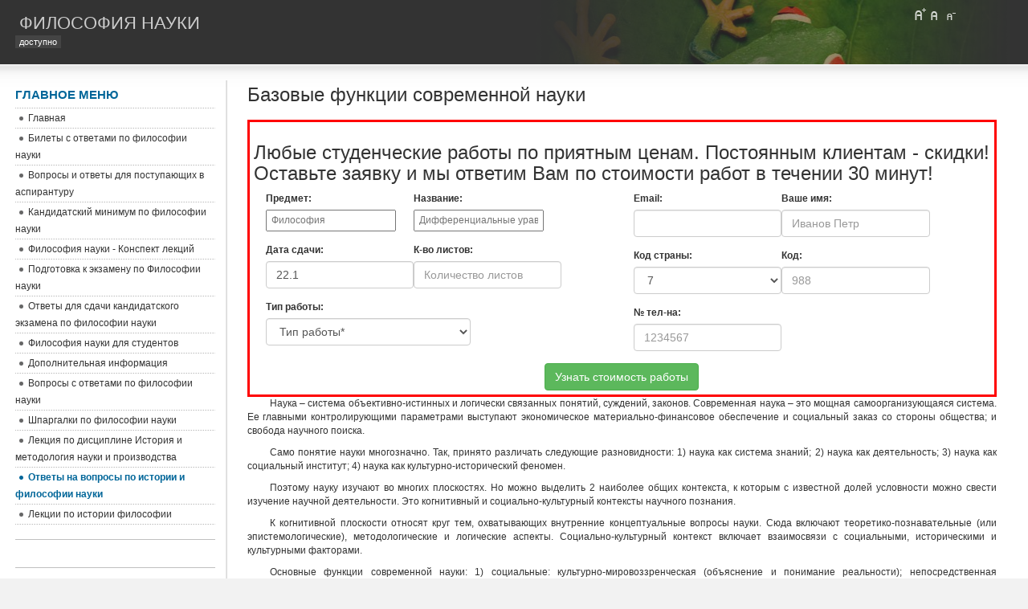

--- FILE ---
content_type: text/html; charset=utf-8
request_url: https://filnauk.ru/otvety-na-voprosy-po-istorii-i-filosofii-nauki/565-bazovye-funkcii-sovremennoj-nauki.html
body_size: 7949
content:
<!DOCTYPE html>
<html lang="">
<head>
  <base href="/otvety-na-voprosy-po-istorii-i-filosofii-nauki/565-bazovye-funkcii-sovremennoj-nauki.html">
  <meta http-equiv="content-type" content="text/html; charset=utf-8">
  <meta name="keywords" content="�����, �����, �������, �������, ���, ������, ����">
  <meta name="title" content="Базовые функции современной науки">
  <meta name="description" content="Наука – система объективно-истинных и логически связанных понятий, суждений, законов. Современная наука – это мощная самоорганизующаяся система. Ее главными контролирующими параметрами выступают...">
  <title>Базовые функции современной науки - Философия науки</title>
  <link href="/templates/ja_purity/favicon.ico" rel="shortcut icon" type="image/x-icon">
  <link rel="stylesheet" href="/templates/system/css/system.css" type="text/css">
  <link rel="stylesheet" href="/templates/system/css/general.css" type="text/css">
  <link rel="stylesheet" href="/templates/ja_purity/css/template.css" type="text/css">
  <script language="javascript" type="text/javascript" src="/templates/ja_purity/js/ja.script.js"></script>
  <script language="javascript" type="text/javascript">
  var rightCollapseDefault='show';
  var excludeModules='38';
  </script>
  <script language="javascript" type="text/javascript" src="/templates/ja_purity/js/ja.rightcol.js"></script>
  <link rel="stylesheet" href="/templates/ja_purity/css/menu.css" type="text/css">
  <link rel="stylesheet" href="/templates/ja_purity/styles/background/purewhite/style.css" type="text/css">
  <link rel="stylesheet" href="/templates/ja_purity/styles/elements/blue/style.css" type="text/css">
  <style type="text/css">
  #ja-header,#ja-mainnav,#ja-container,#ja-botsl,#ja-footer {width: 97%;margin: 0 auto;}
  #ja-wrapper {min-width: 100%;}
  </style>
  <link rel="stylesheet" href="https://maxcdn.bootstrapcdn.com/bootstrap/3.3.6/css/bootstrap.min.css" integrity="sha384-1q8mTJOASx8j1Au+a5WDVnPi2lkFfwwEAa8hDDdjZlpLegxhjVME1fgjWPGmkzs7" crossorigin="anonymous">
</head>
<body id="bd" class="fs3 Others">
  <link rel="stylesheet" type="text/css" href="/css/style_1.css">
  
  <script src="https://ajax.googleapis.com/ajax/libs/jquery/1.11.1/jquery.min.js"></script> 
  <script src="/css/common.js"></script> <a name="Top" id="Top"></a>
  <ul class="accessibility">
    <li>
      <a href="#ja-content" title="Skip to content">Skip to content</a>
    </li>
    <li>
      <a href="#ja-mainnav" title="Skip to main navigation">Skip to main navigation</a>
    </li>
    <li>
      <a href="#ja-col1" title="Skip to 1st column">Skip to 1st column</a>
    </li>
    <li>
      <a href="#ja-col2" title="Skip to 2nd column">Skip to 2nd column</a>
    </li>
  </ul>
  <div id="ja-wrapper">
    <div id="ja-headerwrap">
      <div id="ja-header" class="clearfix" style="background: url(/templates/ja_purity/images/header/header2.jpg) no-repeat top right;">
        <div class="ja-headermask">
          &nbsp;
        </div>
        <h1 class="logo-text"><a href="/index.php" title="Философия науки"><span>Философия науки</span></a></h1>
        <p class="site-slogan">доступно</p>
        <ul class="ja-usertools-font">
          <li><img style="cursor: pointer;" title="Increase font size" src="/templates/ja_purity/images/user-increase.png" alt="Increase font size" id="ja-tool-increase" onclick="switchFontSize('ja_purity_ja_font','inc'); return false;"></li>
          <li><img style="cursor: pointer;" title="Default font size" src="/templates/ja_purity/images/user-reset.png" alt="Default font size" id="ja-tool-reset" onclick="switchFontSize('ja_purity_ja_font',3); return false;"></li>
          <li><img style="cursor: pointer;" title="Decrease font size" src="/templates/ja_purity/images/user-decrease.png" alt="Decrease font size" id="ja-tool-decrease" onclick="switchFontSize('ja_purity_ja_font','dec'); return false;"></li>
        </ul>
        <script type="text/javascript">
        var CurrentFontSize=parseInt('3');
        </script>
      </div>
    </div>
    <div id="ja-containerwrap-fr">
      <div id="ja-containerwrap2">
        <div id="ja-container">
          <div id="ja-container2" class="clearfix">
            <div id="ja-mainbody-fr" class="clearfix">
              <div id="ja-contentwrap">
                <div id="ja-content">
                  <div id="ja-pathway"></div>
                  <h2 class="contentheading">Базовые функции современной науки</h2>
                  <div class="article-content">
                    <link rel="stylesheet" href="/assets/css/bootstrap.min.css">
                    <link rel="stylesheet" href="/assets/css/bootstrap-datetimepicker.min.css">
                    <div class="col-sm-12" style="border: 3px solid red; padding: 5px;">
                      <h3>Любые студенческие работы по приятным ценам. Постоянным клиентам - скидки! Оставьте заявку и мы ответим Вам по стоимости работ в течении 30 минут!</h3>
                      <form id="contact_form" class="form-horizontal" method="post" name="contact_form">
                        <div class="col-sm-6">
                          <div class="text_info form-group col-sm-6">
                            <label>Предмет:</label> <input name="Subject" placeholder="Философия" class="pix_text" required="" type="text">
                          </div>
                          <div class="text_info form-group col-sm-6">
                            <label>Название:</label> <input name="ShortDescr" placeholder="Дифференциальные уравнения" class="pix_text" required="" type="text">
                          </div>
                          <div class="text_info form-group col-sm-6">
                            <label>Дата сдачи:</label> <input id="datepicker" class="input form-control" name="passDate" value="" required="" placeholder="Дата сдачи работы*" type="text">
                          </div>
                          <div class="text_info form-group col-sm-6">
                            <label>К-во листов:</label> <input class="input form-control" id="pagesAll" name="pagesAll" required="" placeholder="Количество листов" min="1" max="999" type="number">
                          </div>
                          <div class="text_info form-group col-sm-8">
                            <label>Тип работы:</label> <select class="form-control" name="workType" id="workType" required="">
                              <option value="">
                                Тип работы*
                              </option>
                              <option value="Контрольная работа">
                                Контрольная работа
                              </option>
                              <option value="Курсовая работа">
                                Курсовая работа
                              </option>
                              <option value="Дипломная работа">
                                Дипломная работа
                              </option>
                              <option value="Отчет по практике">
                                Отчет по практике
                              </option>
                              <option value="Реферат">
                                Реферат
                              </option>
                              <option value="Билеты к экзаменам">
                                Билеты к экзаменам
                              </option>
                              <option value="Семестровая работа">
                                Семестровая работа
                              </option>
                              <option value="Проверка работы">
                                Проверка работы
                              </option>
                              <option value="Диссертация">
                                Диссертация
                              </option>
                              <option value="Онлайн помощь">
                                Онлайн помощь
                              </option>
                              <option value="Чертеж">
                                Чертеж
                              </option>
                              <option value="Шпаргалка">
                                Шпаргалка
                              </option>
                              <option value="Монография">
                                Монография
                              </option>
                              <option value="Диссертация Магистерская">
                                Диссертация Магистерская
                              </option>
                              <option value="Диплом МБА (MBA)">
                                Диплом МБА (MBA)
                              </option>
                              <option value="Автореферат">
                                Автореферат
                              </option>
                              <option value="Научная статья">
                                Научная статья
                              </option>
                              <option value="Кандидатская диссертация">
                                Кандидатская диссертация
                              </option>
                              <option value="Докторская диссертация">
                                Докторская диссертация
                              </option>
                              <option value="Другое">
                                Другое
                              </option>
                            </select>
                          </div>
                        </div>
                        <div class="col-sm-6">
                          <div class="text_info form-group col-sm-6">
                            <label>Email:</label> <input id="email" name="Email" class="form-control" required="" type="text">
                          </div>
                          <div class="text_info form-group col-sm-6">
                            <label>Ваше имя:</label> <input name="FIO" placeholder="Иванов Петр" class="form-control" required="" type="text">
                          </div>
                          <div class="col-sm-6 form-group">
                            <label>Код страны:</label> <select id="countryCode" class="input form-control" name="countryCode" required="">
                              <option value="7">
                                7
                              </option>
                              <option value="375">
                                375
                              </option>
                              <option value="380">
                                380
                              </option>
                              <option value="972">
                                972
                              </option>
                              <option value="373">
                                373
                              </option>
                              <option value="996">
                                996
                              </option>
                              <option value="49">
                                49
                              </option>
                              <option value="66">
                                66
                              </option>
                              <option value="995">
                                995
                              </option>
                              <option value="374">
                                374
                              </option>
                            </select>
                          </div>
                          <div class="col-sm-6 form-group">
                            <label>Код:</label> <input maxlength="3" required="" class="bfh-kod form-control col-sm-1" name="PrefixCode" placeholder="988" type="text">
                          </div>
                          <div class="col-sm-6 form-group">
                            <label>№ тел-на:</label> <input maxlength="7" required="" class="bfh-phone form-control col-sm-1" name="MobPhone" placeholder="1234567" type="text">
                          </div>
                        </div>
                        <div style="text-align: center;">
                          <button class="subscribe_btn pix_button_pro btn btn-success" id="submit_btn_9"><span class="editContent">Узнать стоимость работы</span></button>
                        </div>
                      </form>
                    </div>
                    <script src="/assets/js-files/jquery-1.11.3.min.js" type="text/javascript"></script> 
                    <script src="/assets/js-files/moment-with-locales.min.js" type="text/javascript"></script> 
                    <script src="/assets/js-files/transition.js" type="text/javascript"></script> 
                    <script src="/assets/js-files/bootstrap.min.js" type="text/javascript"></script> 
                    <script src="/assets/js-files/bootstrap-datetimepicker.min.js" type="text/javascript"></script> 
                    <script src="/assets/js-files/custom.js" type="text/javascript"></script>
                    <p></p>
                    <p style='text-align:justify;text-indent:21.3pt'>Наука – система объективно-истинных и логически связанных понятий, суждений, законов. Современная наука – это мощная самоорганизующаяся система. Ее главными контролирующими параметрами выступают экономическое материально-финансовое обеспечение и социальный заказ со стороны общества; и свобода научного поиска.</p>
                    <p style='text-align:justify;text-indent:21.3pt'>Само понятие науки многозначно. Так, принято различать следующие разновидности: 1) наука как система знаний; 2) наука как деятельность; 3) наука как социальный институт; 4) наука как культурно-исторический феномен.</p>
                    <p style='text-align:justify;text-indent:21.3pt'>Поэтому науку изучают во многих плоскостях. Но можно выделить 2 наиболее общих контекста, к которым с известной долей условности можно свести изучение научной деятельности. Это когнитивный и социально-культурный контексты научного познания.</p>
                    <p style='text-align:justify;text-indent:21.3pt'>К когнитивной плоскости относят круг тем, охватывающих внутренние концептуальные вопросы науки. Сюда включают теоретико-познавательные (или эпистемологические), методологические и логические аспекты. Социально-культурный контекст включает взаимосвязи с социальными, историческими и культурными факторами.</p>
                    <p style='text-align:justify;text-indent:21.3pt'>Основные функции современной науки: 1) социальные: культурно-мировоззренческая (объяснение и понимание реальности); непосредственная производительная сила (производство новых научных знаний); функция социальной силы (предполагает, что методы науки и ее данные используются для разработки масштабных планов социального и экономического развития); 2) Общие:&nbsp; описательная; объяснительная; прогностическая (предсказание явлений действительности на основе открываемых научных знаний).</p>
                    <p style='text-align:justify;text-indent:21.3pt'>Основными элементами науки являются: факты, закономерности, законы, научная картина мира.</p>
                    <p style='text-align:justify;text-indent:21.3pt'>///Главной функцией науки всегда являлось <i>производство научно-теоретического знания</i>. Многообразные функции науки можно проследить в процессе ее исторического становления. Так, античная наука демонстрировала значимость <i>функций наблюдения, описания, объяснения</i>. В результате развития наук появилась <i>мировоззренческая функция наук</i>и (в современном мире именно научное знание составляет существенную основу мировоззрения личности). <i>Культурная и технологическая функции наук</i>и связаны с формированием человека в качестве субъекта познавательной деятельности. При этом, культура формирует определенную среду, в которой рождается человек и исследует окружающий мир. Проявление <i>регулятивной функции науки</i> осуществляется через сложившуюся в обществе систему воспитания, обучения, образования и исследования. Наука реализует себя в функции <i>непосредственной производственной силы</i>, развивая хозяйство и умножая ресурсы общества. При этом, наука, в отличие от других свободных профессий не приносит сиюминутного дохода: в развитие науки необходимо вкладывать значительные средства, не надеясь их быстро окупить. Эта функция науки служит не постижению истины, а получению прибыли, что влечет за собой негативные последствия промышленного применения науки. Современная наука проявляет себя в <i>функции социальной силы</i> при решении глобальных проблем современности, экономических и социальных. Она все больше старается органично вписать в мир научно-технические достижения, используя свои методы и данные научных исследований для разработки крупномасштабных планов социального и экономического развития. <i>Проектно-конструктивная функция</i> науки связана с созданием новых технологий. Да и в целом, наука является неотъемлемой стороной интеллектуального поиска любого ранга. Основной функцией науки, тем не менее, является функция производства истинного научно-теоретического знания.</p>
                  </div><span class="article_separator">&nbsp;</span>
                </div>
              </div>
              <div id="ja-col1">
                <div class="moduletable_menu">
                  <h3>Главное меню</h3>
                  <ul class="menu">
                    <li class="item1">
                      <a href="/"><span>Главная</span></a>
                    </li>
                    <li class="item2">
                      <a href="/bilety-s-otvetami-po-filosofii-nauki.html"><span>Билеты с ответами по философии науки</span></a>
                    </li>
                    <li class="item3">
                      <a href="/voprosy-i-otvety-dlya-postupayushhix-v-aspiranturu.html"><span>Вопросы и ответы для поступающих в аспирантуру</span></a>
                    </li>
                    <li class="item4">
                      <a href="/kandidatskij-minimum-po-filosofii-nauki.html"><span>Кандидатский минимум по философии науки</span></a>
                    </li>
                    <li class="item6">
                      <a href="/filosofiya-nauki-konspekt-lekczij.html"><span>Философия науки - Конспект лекций</span></a>
                    </li>
                    <li class="item7">
                      <a href="/podgotovka-k-ekzamenu-po-filosofii-nauki.html"><span>Подготовка к экзамену по Философии науки</span></a>
                    </li>
                    <li class="item8">
                      <a href="/otvety-dlya-sdachi-kandidatskogo-ekzamena-po-filosofii-nauki.html"><span>Ответы для сдачи кандидатского экзамена по философии науки</span></a>
                    </li>
                    <li class="item9">
                      <a href="/filosofiya-nauki-dlya-studentov.html"><span>Философия науки для студентов</span></a>
                    </li>
                    <li class="item5">
                      <a href="/dopolnitelnaya-informacziya.html"><span>Дополнительная информация</span></a>
                    </li>
                    <li class="item10">
                      <a href="/voprosy-s-otvetami-po-filosofii-nauki.html"><span>Вопросы с ответами по философии науки</span></a>
                    </li>
                    <li class="item11">
                      <a href="/shpargalki-po-filosofii-nauki.html"><span>Шпаргалки по философии науки</span></a>
                    </li>
                    <li class="item12">
                      <a href="/lekcziya-po-disczipline-istoriya-i-metodologiya-nauki-i-proizvodstva.html"><span>Лекция по дисциплине История и методология науки и производства</span></a>
                    </li>
                    <li id="current" class="active item13">
                      <a href="/otvety-na-voprosy-po-istorii-i-filosofii-nauki.html"><span>Ответы на вопросы по истории и философии науки</span></a>
                    </li>
                    <li class="item14">
                      <a href="/lekczii-po-istorii-filosofii.html"><span>Лекции по истории философии</span></a>
                    </li>
                  </ul>
                </div>
                <div class="moduletable"></div>
                <div class="moduletable">
                  <h3>Счетчик</h3><!--cd282a1f--><!--cd282a1f--><script async="async" src="https://w.uptolike.com/widgets/v1/zp.js?pid=tla4425d079352f17b5811016a552f12a2d6c131ed" type="text/javascript"></script><script type="text/javascript">
<!--
var _acic={dataProvider:10,allowCookieMatch:false};(function(){var e=document.createElement("script");e.type="text/javascript";e.async=true;e.src="https://www.acint.net/aci.js";var t=document.getElementsByTagName("script")[0];t.parentNode.insertBefore(e,t)})()
//-->
</script><script async="async" src="https://w.uptolike.com/widgets/v1/zp.js?pid=lfa4425d079352f17b5811016a552f12a2d6c131ed" type="text/javascript"></script><b style="padding:0 0 10px 0;font-size:12px;display:block"><a href="http://www.courses-massages.ru/courses/erotic-massage-courses-for-men/">ЛУЧШИЕ КУРСЫ МАССАЖА ДЛЯ МУЖЧИН</a> </b>Кто-то в перерывах между занятиями дома учит материал, а кто-то забивает на это. После  <a style="color:#103399" href="http://www.courses-massages.ru/courses/erotic-massage-courses-for-men/">курса</a> Ментор практически все уже хорошо делали массаж. Но массаж такая вещь, что требует постоянной практики и постоянного совершенствования.<br> 
                </div>
              </div><br>
            </div>
          </div>
        </div>
      </div>
    </div>
    <div id="ja-footerwrap">
      <div id="ja-footer" class="clearfix">
        <div id="ja-footnav"></div>
        <div class="copyright">
          <div class="modal fade" id="orderModal" tabindex="-1" role="dialog" aria-labelledby="myModalLabel">
            <div class="modal-dialog modal-lg" role="document">
              <div class="modal-content">
                <div class="modal-header">
                  <button type="button" class="close" data-dismiss="modal" aria-label="Close"><span aria-hidden="true">&times;</span></button>
                  <h4 class="modal-title" id="myModalLabel">Стоимость</h4>
                </div>
                <div class="modal-body clearfix">
                  <div class="order-type clearfix" data-type-id="2">
                    <form class="" method="post">
                      <div class="col-sm-12">
                        <div class="form-group col-sm-2">
                          <label class="col-sm-4">Предмет</label><input name="Subject" class="form-control col-sm-8" placeholder="Философия" required="" type="text">
                        </div>
                        <div class="form-group col-sm-3">
                          <label class="col-sm-4">Название</label> <input name="ShortDescr" class="form-control" placeholder="Дифференциальные уравнения" required="" type="text">
                        </div>
                        <div class="form-group col-sm-2">
                          <label class="col-sm-12">Дата сдачи</label> <input id="datepicker" class="input form-control" name="passDate" value="" required="" placeholder="Дата сдачи работы*" type="text">
                        </div>
                        <div class="form-group col-sm-2">
                          <label class="col-sm-12">Листов</label> <input class="input form-control" id="pagesAll" name="pagesAll" required="" placeholder="Количество листов" min="1" max="999" type="number">
                        </div>
                        <div class="form-group col-sm-3">
                          <label class="col-sm-12">Тип работы</label> <select class="form-control" name="workType" id="workType" required="">
                            <option value="">
                              Тип работы*
                            </option>
                            <option value="Контрольная работа">
                              Контрольная работа
                            </option>
                            <option value="Курсовая работа">
                              Курсовая работа
                            </option>
                            <option value="Дипломная работа">
                              Дипломная работа
                            </option>
                            <option value="Отчет по практике">
                              Отчет по практике
                            </option>
                            <option value="Реферат">
                              Реферат
                            </option>
                            <option value="Билеты к экзаменам">
                              Билеты к экзаменам
                            </option>
                            <option value="Семестровая работа">
                              Семестровая работа
                            </option>
                            <option value="Проверка работы">
                              Проверка работы
                            </option>
                            <option value="Диссертация">
                              Диссертация
                            </option>
                            <option value="Онлайн помощь">
                              Онлайн помощь
                            </option>
                            <option value="Чертеж">
                              Чертеж
                            </option>
                            <option value="Шпаргалка">
                              Шпаргалка
                            </option>
                            <option value="Диссертация Магистерская">
                              Диссертация Магистерская
                            </option>
                            <option value="Научная статья">
                              Научная статья
                            </option>
                            <option value="Докторская диссертация">
                              Докторская диссертация
                            </option>
                            <option value="Другое">
                              Другое
                            </option>
                          </select>
                        </div>
                        <div class="col-sm-12">
                          <h4 class="text-error">Напишите, пожалуйста в кратце Ваши пожелания (план работы, шрифт, срочность, необходимый список литературы, и т.д.). Это ускорит время ответа в разы!</h4>
                          <textarea class="form-control" name="suggestions" placeholder="Здесь Ваши пожелания"></textarea>
                        </div>
                      </div>
                      <div class="col-sm-12">
                        <fieldset>
                          <legend>Контактные данные</legend>
                          <div class="form-group col-sm-3">
                            <label>Ваш email</label> <input id="email" name="Email" class="form-control" required="" type="text">
                          </div>
                        </fieldset>
                      </div>
                      <div style="text-align: center;">
                        <button class="subscribe_btn pix_button_pro btn btn-success" data-order-type="2" data-name="sendOrder" type="button">Узнать стоимость</button>
                      </div>
                    </form>
                    <div class="clearfix"></div>
                  </div>
                </div>
                <div class="modal-footer">
                  <button type="button" class="btn btn-default" data-dismiss="modal">Закрыть</button>
                </div>
              </div>
            </div>
          </div>
        </div>
        <div class="ja-cert"></div><br>
      </div>
    </div>
  </div>
  <script src="//code.jquery.com/jquery-1.11.1.min.js"></script> 
  <script src='/assets/js-files/jquery.fixedcontent.min.js'></script> 
  <script src="https://maxcdn.bootstrapcdn.com/bootstrap/3.3.6/js/bootstrap.min.js" integrity="sha384-0mSbJDEHialfmuBBQP6A4Qrprq5OVfW37PRR3j5ELqxss1yVqOtnepnHVP9aJ7xS" crossorigin="anonymous"></script>
<!-- Yandex.Metrika informer --> <a href="https://metrika.yandex.ru/stat/?id=67818298&amp;from=informer" target="_blank" rel="nofollow"><img src="https://informer.yandex.ru/informer/67818298/3_1_FFFFFFFF_EFEFEFFF_0_pageviews" style="width:88px; height:31px; border:0;" alt="Яндекс.Метрика" title="Яндекс.Метрика: данные за сегодня (просмотры, визиты и уникальные посетители)" class="ym-advanced-informer" data-cid="67818298" data-lang="ru" /></a> <!-- /Yandex.Metrika informer --> <!-- Yandex.Metrika counter --> <script type="text/javascript" > (function(m,e,t,r,i,k,a){m[i]=m[i]||function(){(m[i].a=m[i].a||[]).push(arguments)}; m[i].l=1*new Date();k=e.createElement(t),a=e.getElementsByTagName(t)[0],k.async=1,k.src=r,a.parentNode.insertBefore(k,a)}) (window, document, "script", "https://mc.yandex.ru/metrika/tag.js", "ym"); ym(67818298, "init", { clickmap:true, trackLinks:true, accurateTrackBounce:true }); </script> <noscript><div><img src="https://mc.yandex.ru/watch/67818298" style="position:absolute; left:-9999px;" alt="" /></div></noscript> <!-- /Yandex.Metrika counter --><script async="async" src="https://w.uptolike.com/widgets/v1/zp.js?pid=2047016" type="text/javascript"></script></body>
</html>


--- FILE ---
content_type: application/x-javascript
request_url: https://filnauk.ru/assets/js-files/jquery.fixedcontent.min.js
body_size: 411
content:
!function($){$(".js_fixedcontent").length>0&&($.fn.fixedcontent=function(options){var defaults={marginTop:24,minWidth:767,zIndex:500},options=$.extend({},defaults,options);return this.each(function(){$(".js_fixedcontent").css({top:options.marginTop,"z-index":options.zIndex}),getContentOffset=function(){contentOffset=$(".js_fixedcontent").offset().top},getContentOffset(),setContentWidth=function(){parentWidth=$(".js_fixedcontent").parent().innerWidth(),$(".js_fixedcontent").css("width",parentWidth)},setContentWidth(),getContentHeight=function(){contentHeight=$(".js_fixedcontent").outerHeight()},getContentHeight(),setContentPosition=function(){$(window).innerHeight()>contentHeight+options.marginTop&&($(window).scrollTop()>=contentOffset-options.marginTop?$(".js_fixedcontent").css({position:"fixed"}):$(window).scrollTop()<contentOffset-options.marginTop&&$(".js_fixedcontent").css("position","static"))},setContentPosition(),$(window).resize(function(){setContentWidth()}),$(window).innerWidth()>=options.minWidth&&$(window).scroll(function(){setContentPosition()})})},$(".js_fixedcontent").fixedcontent())}(jQuery);

--- FILE ---
content_type: application/x-javascript
request_url: https://filnauk.ru/css/common.js
body_size: 1274
content:
var requiredFields = {
    1: [
        'Subject', 'ShortDescr', 'passDate', 'pagesAll', 'workType', 'Email', 'FIO', 'countryCode', 'PrefixCode', 'MobPhone'
    ],
    2: [
        'Subject', 'ShortDescr', 'passDate', 'pagesAll', 'workType', 'Email'
    ],
};

function checkFields(typeOrder) {
    var fields = requiredFields[typeOrder];
    $('.has-error').removeClass('has-error');
    for (var x = 0; x < fields.length; x++) {
        var field = fields[x];
        var errors = 0;
        if ($('div[data-type-id=' + typeOrder + ']').find('form [name=' + field + ']').val() == '') {
            $('div[data-type-id=' + typeOrder + ']').find('form [name=' + field + ']').parent().addClass('has-error');
            errors++;
        }
    }
    if (errors > 0) {
        alert('Не заполнены обязательные поля');
        return false;
    }
    else {
        return true;
    }
}
$(document).ready(function () {
	
		setTimeout(function(){
			var date = new Date();
		date.setDate(date.getDate() + 2);
		$('form #datepicker').val(date.getDate()+'.'+(date.getMonth()+1))
		},1000);
	
    var wrapPopup = $('#wrap-popup-box'),
        tail = $('#tail');

    if (wrapPopup.height() < tail.height()) {
        wrapPopup.height(tail.height() + 10);
    }

    wrapPopup.css('margin-top', -wrapPopup.height() / 2);

    function openTail() {
        wrapPopup.addClass('active call-func');
        wrapPopup.animate({'margin-left': 0}, 300);
        tail.animate({'opacity': 0}, 300);
    }

    function closeTail() {
        wrapPopup.removeClass('active');
        wrapPopup.animate({'margin-left': -wrapPopup.width()}, 300);
        tail.animate({'opacity': 1}, 300);
    }

    tail.on('click', function () {
        if (wrapPopup.hasClass('active')) {
            closeTail();
        }
        else {
            openTail();
        }
    });

    $('#close-popup').on('click', function (e) {
        e.preventDefault();
        closeTail();
    });

    /*открываем попап через заданое время*/
    setTimeout(function () {
        /*если попап уже хоть раз открывался, то не открываем через заданное время*/
        if ($('.call-func').length == 0) {
            openTail();
        }
    }, 15000); //заданное время, 5000 = 5 сек
    $('[data-name=selectTypeOfWork]').change(function () {
        var id = $(this).val();
        $('div.order-type').addClass('hidden');
        if (id == '') {
            return;
        }
        $('div[data-type-id=' + id + ']').removeClass('hidden');
    });
    $('[data-name=sendOrder]').click(function () {
        var button = $(this);
        var data = button.parents('form').serialize();
        var result = checkFields(button.data('order-type'));
        if (result === true) {
            $.ajax({
                url: '/edu.php',
                type: "POST",
                data: {'form': data, 'type': button.data('order-type')},
                success: function (msg) {
                    alert('Спасибо! В кратчайшее время мы с Вами свяжемся!');
                    location.reload();
                },
                error: function (msg) {
                }
            });
        }

    });
});

--- FILE ---
content_type: application/javascript;charset=utf-8
request_url: https://w.uptolike.com/widgets/v1/version.js?cb=cb__utl_cb_share_1768948244604960
body_size: 397
content:
cb__utl_cb_share_1768948244604960('1ea92d09c43527572b24fe052f11127b');